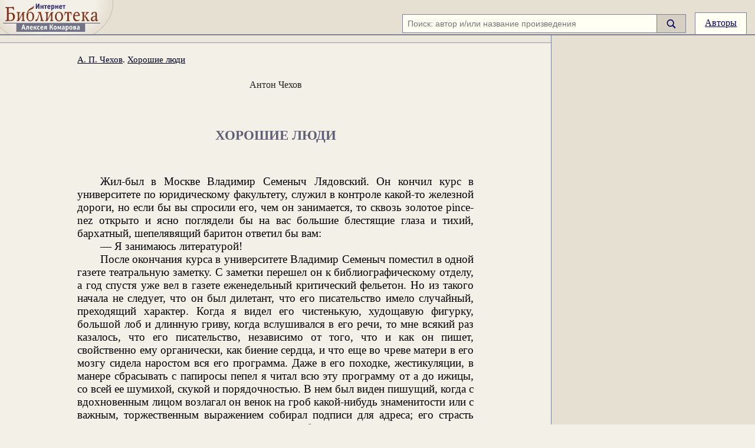

--- FILE ---
content_type: text/html; charset=windows-1251
request_url: https://ilibrary.ru/text/1364/p.1/index.html
body_size: 16245
content:
<!DOCTYPE HTML PUBLIC "-//W3C//DTD HTML 4.0 Transitional//EN">

<HTML lang="ru">

<HEAD>
<TITLE>А. П. Чехов. Хорошие люди. Текст произведения</TITLE>
<meta name="viewport" content="width=device-width, initial-scale=1.0">
<META NAME="Keywords" CONTENT="русская классическая литература интернет-библиотека Алексея Комарова текст читать Антон Чехов Хорошие люди">
<META NAME="Description" CONTENT='Антон Чехов. Хорошие люди. Текст произведения. Источник: А. П. Чехов. Полное собрание сочинений и писем в 30-ти томах. Сочинения. Том 5. М., Наука, 1984. Интернет-библиотека Алексея Комарова'>
<meta http-equiv="Content-Type" content="text/html; charset=windows-1251">
<style>
.hdr {border-bottom:2px solid #7f7f96;background-color:#e6e0d3;text-align:right;height:3.6em;position:relative;display:flex;justify-content:flex-end;align-items:flex-end}
.qson {white-space:nowrap;margin:0em;padding:0.1em 0em;font-size:100%}
#lmini {display:none;width:4.9em;height:2.5em;position:absolute}
#lmaxi {width:12em;height:3.6em;position:absolute}
#lmidi {width:12em;height:3.6em;position:absolute}
#smg {display:inline-block;width:1em;height:1.2em;vertical-align:middle;margin-bottom:0em}
.ma {padding:0.5em 1em;border:1px solid #7f7f96;display:inline-block;height:1.2em;border-bottom:0px}
.l {margin:0em;top:0;left:0;padding:0em;position:relative;width:100%;display:flex;align-items:stretch}
#lft {padding:1em 2em;}
.me {text-decoration:underline;color:#006}
.me:hover {cursor:pointer}
.sb {background-color:#d6d0c3;display:flex;align-items:center;padding:0em 1em;border:1px solid #7f7f96;border-left:0px}
.sb:hover {cursor:pointer}
</style>
<link id="mainCSS" rel=stylesheet type="text/css" href="/etc/styles4_17.css">
<script src="https://yandex.ru/ads/system/header-bidding.js" async></script>
<script>
    window.Ya || (window.Ya = {});
    window.yaContextCb = window.yaContextCb || [];
    window.Ya.adfoxCode || (window.Ya.adfoxCode = {});
    window.Ya.adfoxCode.hbCallbacks || (window.Ya.adfoxCode.hbCallbacks = []);
</script>
<script src="https://yandex.ru/ads/system/context.js" async></script>

<script>
    function renderAdFoxAd(adFoxConfig, adUnit) {
        window.Ya.adfoxCode.hbCallbacks.push(function () {
            window.Ya.headerBidding.pushAdUnits([adUnit]);
            window.yaContextCb.push(function () {
                window.Ya.adfoxCode.create(adFoxConfig);
            });
        });
    }

    function destroyAdFoxAd(adBlockId) {
        window.yaContextCb.push(() => {
            Ya.adfoxCode.destroy(adBlockId);
        });
    }

    function buildAdBlock(containerDivId, adBlockId) {
        let container = document.getElementById(containerDivId);

        let adBlock = document.createElement('div');
        adBlock.setAttribute('id', adBlockId);

        return container.insertAdjacentElement('afterbegin', adBlock);
    }
</script>

<script async src="https://cdn.skcrtxr.com/roxot-wrapper/js/roxot-manager.js?pid=8c86a31e-948e-4d37-9b5a-304d2fbc4c0c"></script>

<script src="/js/adplacements3.js"></script>
<script async>
lgl=1;function ge(e){return document.getElementById(e)}
function ow(e){return e.offsetWidth}
function oh(e){return e.offsetHeight}
function gr(e){return e.getBoundingClientRect()}
function ih(e,c){e.innerHTML=c}
poems=[];lbs=[];lbcs=[];rbs=[];rbcs=[];
id_t=1364;</script>
<script src="/js/ev3.js"></script>
</HEAD>

<BODY>
<div id="shdw" style="z-index:500;width:100vw;height:100vh;position:fixed;top:0px;left:0px;background-color:#000;opacity:.2;display:none"></div>
<iframe id="loginFrame" name="loginFrame" style="border:0px;z-index:2000;width:100vw;height:100vh;position:fixed;top:0px;left:0px;display:none;"></iframe>
<div>
<span id="svg"></span>
<div id="hdr" class="hdr">
 <div class="logo">
  <div class="logo1 rel">
   <a href="/" title="Читаем книги онлайн. Интернет-библиотека Алексея Комарова">
    <div id="lmini"><svg style="width:4.9em;height:2.5em" version="1.1" xmlns="http://www.w3.org/2000/svg" xmlns:xlink="http://www.w3.org/1999/xlink" width="1500" height="1600" viewBox="800 15 1500 1600"><use xlink:href="#logoMini" /></svg></div>
    <div id="lmaxi"><svg style="width:12em;height:3.6em" version="1.1" xmlns="http://www.w3.org/2000/svg" xmlns:xlink="http://www.w3.org/1999/xlink" width="1500" height="1600" viewBox="400 15 330 352"><use xlink:href="#logoBg" /><use xlink:href="#logoMaxi" /></svg></div>
    <div id="lmidi"><svg style="width:12em;height:3.6em" version="1.1" xmlns="http://www.w3.org/2000/svg" xmlns:xlink="http://www.w3.org/1999/xlink" width="1500" height="1600" viewBox="400 15 330 352"><use xlink:href="#logoMidi" /></svg></div>
   </a>
	</div>
 </div>
 <div id="qs1" class="qson">
  <form id="sf2" method=get action="/search.phtml"><div id="sf1" style="display:flex;align-items:stretch">
	<div><input class="tf" id="qi1" size=200 type="text" name="q" placeholder="Поиск: автор и/или название произведения" value=""></div>
	<div id="sb" class="sb" style="">
	<input id="ss" type="submit" value="Найти"><span id="smg"><svg id="sb1" version="1.1" xmlns="http://www.w3.org/2000/svg" viewBox="60 0 115 140">
<use xlink:href="#mglass" /></svg></span></div></div>
</form>
</div>
<div id="sm" class="m"><a style="width:1.2em;white-space:nowrap" href="#" class="ma" onclick="toggle_sf();">
<svg version="1.1" xmlns="http://www.w3.org/2000/svg" xmlns:xlink="http://www.w3.org/1999/xlink" x="0px" y="0px" viewBox="65 18 115 115"><use xlink:href="#mglass" /></svg>
</a></div>
<div class="m"><a href="/author.html" class="ma">Авторы</a></div>
<div class="spce">&nbsp;</div>
</div>
<div id="ex" class="l">
<div id="lft0">
<div class="f fc" style="justify-content:space-between">
<div id="ttop">
<div id="tyad" style="display:none"><div id="tya"><div id="ty"></div></div>
<script>
if (ge('lft0').offsetWidth > 599) {
	ge('tyad').style.display="block";
		window.yaContextCb.push(()=>{
		Ya.Context.AdvManager.render({
		    renderTo: 'ty',
		    blockId: 'R-A-447573-2'
		  })
		})
}
</script>
</div>
<div id="lft">

	<div id="text" class="t hya">
	<div id="thdr" class="thdr">
<a href="/author/chekhov/index.html">А. П. Чехов</a>. <a href="/text/1364/index.html">Хорошие люди</a></div>

<div class="author"><z><o></o>Антон Чехов</z></div>
<div class="title"><h1>Хорошие люди</h1></div>
<z><o></o>Жил-был в Москве Владимир Семеныч Лядовский. Он кончил курс в университете по юридическому факультету, служил в контроле какой-то железной дороги, но если бы вы спросили его, чем он занимается, то сквозь золотое pince-nez открыто и ясно поглядели бы на вас большие блестящие глаза и тихий, бархатный, шепелявящий баритон ответил бы вам:</z>
<z><o></o>&mdash; Я занимаюсь литературой!</z>
<z><o></o>После окончания курса в университете Владимир Семеныч поместил в одной газете театральную заметку. С заметки перешел он к библиографическому отделу, а год спустя уже вел в газете еженедельный критический фельетон. Но из такого начала не следует, что он был дилетант, что его писательство имело случайный, преходящий характер. Когда я видел его чистенькую, худощавую фигурку, большой лоб и длинную гриву, когда вслушивался в его речи, то мне всякий раз казалось, что его писательство, независимо от того, что и как он пишет, свойственно ему органически, как биение сердца, и что еще во чреве матери в его мозгу сидела наростом вся его программа. Даже в его походке, жестикуляции, в манере сбрасывать с папиросы пепел я читал всю эту программу от а до ижицы, со всей ее шумихой, скукой и порядочностью. В нем был виден пишущий, когда с вдохновенным лицом возлагал он венок на гроб какой-нибудь знаменитости или с важным, торжественным выражением собирал подписи для адреса; его страсть знакомиться с известными литераторами, способность находить таланты даже там, где их нет, постоянная восторженность, пульс 120 в минуту, незнание жизни, та чисто женская взбудораженность, с какою он хлопотал на концертах и литературных вечерах в пользу учащейся молодежи, тяготение к молодежи &mdash; всё это создало бы ему репутацию &laquo;пишущего&raquo;, если бы даже он и не писал своих фельетонов.</z>
<z><o></o>Это пишущий, к которому очень шло, когда он говорил: &laquo;Нас немного!&raquo; или: &laquo;Что за жизнь без борьбы? Вперед!&raquo;, хотя он ни с кем никогда не боролся и никогда не шел вперед. Не выходило также приторно, когда он начинал толковать об идеалах. В каждую университетскую годовщину, в Татьянин день, он напивался пьян, подтягивал не в тон &laquo;Gaudeamus&raquo;, и в это время его сияющее, вспотевшее лицо как бы говорило: &laquo;Глядите, я пьян, я кучу!&raquo; Но и это шло к нему.</z>
<z><o></o>Владимир Семеныч искренно веровал в свое право писать и в свою программу, не знал никаких сомнений и, по-видимому, был очень доволен собой. Одно только печалило его, а именно: у газеты, в которой он работал, было мало подписчиков и не было солидной репутации. Но Владимир Семеныч веровал, что рано или поздно ему удастся пристроиться в толстом журнале, где он развернется и покажет себя, &mdash; и его маленькая печаль бледнела в виду ярких надежд.</z>
<z><o></o>Бывая у этого милого человека, я познакомился с его родной сестрой, женщиной-врачом Верой Семеновной. С первого же взгляда эта женщина поразила меня своим утомленным, крайне болезненным видом. Она была молода, хорошо сложена, с правильным, несколько грубоватым лицом, но, в сравнении с подвижным, изящным и болтливым братом, казалась угловатой, вялой, неряшливой и угрюмой. Ее движения, улыбки и слова носили в себе что-то вымученное, холодное, апатичное, и она не нравилась, ее считали гордой, недалекой.</z>
<z><o></o>На самом же деле, мне кажется, она отдыхала.</z>
<z><o></o>&mdash; Милый друг мой, &mdash; часто говорил мне ее брат, вздыхая и красивым писательским жестом откидывая назад волосы, &mdash; никогда не судите по наружности! Поглядите вы на эту книгу: она давно уже прочтена, закорузла, растрепана, валяется в пыли, как ненужная вещь, но раскройте ее, и она заставит вас побледнеть и заплакать. Моя сестра похожа на эту книгу. Приподнимите переплет, загляните в душу, и вас охватит ужас. В какие-нибудь три месяца Вера перенесла, сколько хватило бы на всю человеческую жизнь!</z>
<z><o></o>Владимир Семеныч оглядывался, брал меня за рукав и начинал шептать:</z>
<z><o></o>&mdash; Вы знаете, кончив курс, она вышла замуж по любви за одного архитектора. Целая драма! Едва успели молодые прожить месяц, как муж &mdash; фюйть! &mdash; умирает от тифа. Но это не всё. Она сама заражается от мужа тифом и когда, выздоровев, узнает, что ее Иван умер, принимает хорошую дозу морфия. Если бы не энергия подруг, то моя Вера была бы уже в раю. Послушайте, разве это не драма? И разве моя сестра не похожа на ing&eacute;nue, которая уже сыграла все пять действий своей жизни? Пусть публика глядит водевиль, но ing&eacute;nue должна ехать домой отдыхать.</z>
<z><o></o>Вера Семеновна, пережив три несчастных месяца, поселилась у брата. Практическая медицина была не по ней, не удовлетворяла и утомляла ее; да она и не производила впечатления знающей, и я ни разу не слышал, чтобы она говорила о чем-нибудь имеющем отношение к ее науке.</z>
<z><o></o>Она оставила медицину и в безделье и молчании, точно заключенная, поникнув головой и опустив руки, лениво и бесцветно доживала свою молодость. Единственное, к чему она еще не относилась равнодушно и что немного проясняло ее жизненные сумерки, было присутствие около нее брата, которого она любила. Она любила его самого, его программу, благоговела перед его фельетонами, и когда ее спрашивали, чем занимается ее брат, она тихим голосом, точно боясь разбудить или помешать, отвечала: &laquo;Он пишет!..&raquo; Обыкновенно, когда он писал, она сидела возле и не сводила глаз с его пишущей руки. В это время она походила на больное животное, греющееся на солнце...</z>
<z><o></o>В один из зимних вечеров Владимир Семеныч сидел у себя за столом и писал для газеты критический фельетон, возле сидела Вера Семеновна и по обыкновению глядела на его пишущую руку. Критик писал быстро, без помарок и остановок. Перо поскрипывало и взвизгивало. На столе около пишущей руки лежала раскрытая, только что обрезанная книжка толстого журнала.</z>
<z><o></o>Там был рассказ из крестьянской жизни, подписанный двумя буквами. Владимир Семеныч был в восторге. Он находил, что автор прекрасно справляется с формой изложения, в описаниях природы напоминает Тургенева, искренен и знает превосходно крестьянскую жизнь. Сам критик был знаком с этой жизнью только по книгам и понаслышке, но чувство и внутреннее убеждение заставляли его верить рассказу. Он предсказывал автору блестящую будущность, уверял его, что ждет окончания рассказа с большим нетерпением и проч.</z>
<z><o></o>&mdash; Прекрасный рассказ! &mdash; проговорил он, откидываясь на спинку стула и закрывая глаза от удовольствия. &mdash; Идея в высшей степени симпатичная!</z>
<z><o></o>Вера Семеновна поглядела на него, громко зевнула и вдруг задала неожиданный вопрос. Вообще вечерами она имела привычку нервно зевать и задавать короткие, отрывистые вопросы, не всегда шедшие к делу.</z>
<z><o></o>&mdash; Володя, &mdash; спросила она, &mdash; что значит непротивление злу?</z>
<z><o></o>&mdash; Непротивление злу? &mdash; переспросил брат, открывая глаза. </z>
<z><o></o>&mdash; Да. Как ты его понимаешь?</z>
<z><o></o>&mdash; Видишь ли, милая, представь, что на тебя нападают воры или разбойники и хотят тебя ограбить, а ты вместо того, чтобы...</z>
<z><o></o>&mdash; Нет, ты дай логическое определение.</z>
<z><o></o>&mdash; Логическое определение? Гм!.. Ну, что ж? &mdash; замялся Владимир Семеныч. &mdash; Непротивление злу выражает безучастное отношение ко всему, что в сфере нравственного именуется злом.</z>
<z><o></o>Сказавши это, Владимир Семеныч нагнулся к столу и принялся за повесть. В этой повести, написанной женщиною, изображалась тягость нелегального положения светской дамы, живущей под одной крышей с любовником и со своим незаконнорожденным ребенком. Владимир Семеныч был доволен и симпатичной идеей, и фабулой, и исполнением. Передавая вкратце содержание повести, он выбирал лучшие места и прибавлял к ним от себя: &laquo;Не правда ли, как всё это верно действительности, как жизненно и картинно! Автор не только повествователь-художник, но он также и тонкий психолог, умеющий вглядываться в душу своих персонажей. Для примера возьмем хоть это рельефное описание душевного состояния героини во время встречи ее с мужем&raquo; и т.&nbsp;д.</z>
<z><o></o>&mdash; Володя! &mdash; перебила Вера Семеновна его критические излияния. &mdash; Странная мысль занимает меня со вчерашнего дня. Я всё думаю: что мы изображали бы из себя, если бы жизнь человеческая была построена на началах непротивления злу?</z>
<z><o></o>&mdash; По всей вероятности, ничего. Непротивление злу дало бы полную свободу преступной воле, а от этого, не говоря уж о цивилизации, на земле не осталось бы камня на камне.</z>
<z><o></o>&mdash; А что же бы осталось?</z>
<z><o></o>&mdash; Башибузуки и дома терпимости. В следующем фельетоне я поговорю насчет этого, пожалуй. Спасибо, что напомнила.</z>
<z><o></o>И мой приятель через неделю сдержал свое обещание. Это было как раз время &mdash; восьмидесятые годы, когда у нас в обществе и печати заговорили о непротивлении злу, о праве судить, наказывать, воевать, когда кое-кто из нашей среды стал обходиться без прислуги, уходил в деревню пахать, отказывался от мясной пищи и плотской любви.</z>
<z><o></o>Прочитав фельетон брата, Вера Семеновна подумала и едва заметно пожала плечами.</z>
<z><o></o>&mdash; Очень мило! &mdash; сказала она. &mdash; Но всё же я еще многого не понимаю. Например, в &laquo;Соборянах&raquo; Лескова есть один чудак-огородник, который сеет на долю всех: покупателей, нищих и тех, кто захочет украсть. Разумно он поступает?</z>
<z><o></o>По выражению лица и по тону сестры Владимир Семеныч понял, что его фельетон не понравился ей, и чуть ли не первый раз в жизни в нем вздрогнуло его авторское чувство. Не без раздражения он ответил:</z>
<z><o></o>&mdash; Кража &mdash; явление безнравственное. Сеять на долю воров значит признавать за ворами право на их существование. Что бы ты сказала, если бы я, открывая газету и планируя ее на отделы, кроме честных идей имел бы в виду еще и шантаж? Ведь по логике этого огородника я должен уделить место также и шантажистам, подлецам мысли! Да?</z>
<z><o></o>Вера Семеновна ничего не ответила. Она встала из-за стола, лениво поплелась к дивану и легла.</z>
<z><o></o>&mdash; Не знаю, ничего не знаю! &mdash; сказала она в раздумье. &mdash; Ты, вероятно, прав, но мне кажется, я так чувствую, что в нашей борьбе со злом есть какая-то фальшь, точно что-то недосказано или скрыто. Бог знает, быть может, наши приемы в противлении злу принадлежат к числу предрассудков, которые вкоренились в нас так глубоко, что мы уже не в силах расстаться с ними и потому уже не можем судить о них правильно.</z>
<z><o></o>&mdash; То есть как же это?</z>
<z><o></o>&mdash; Я не знаю, как тебе объяснить. Быть может, человек ошибается, думая, что он обязан и имеет право бороться со злом, так же, как ошибается, думая, например, что сердце имеет вид червонного туза. Очень может быть, что в борьбе со злом мы имеем право действовать не силой, а тем, что противоположно силе, то есть, если ты, например, хочешь, чтобы у тебя не украли этой картины, то не запирай ее, а отдай...</z>
<z><o></o>&mdash; Умно, очень умно! Если я хочу жениться на богатой купчихе, то, чтобы помешать мне сделать эту подлость, купчиха должна поспешить сама выйти за меня замуж!</z>
<z><o></o>До полуночи беседовали брат и сестра, не понимая друг друга. Если бы посторонний человек подслушал их, то едва ли бы понял, чего хочет один и чего хочет другая.</z>
<z><o></o>Вечерами брат и сестра обыкновенно сидели дома. Знакомых семейных домов у них не было, да они и не чувствовали потребности в знакомствах, в театр ходили только на новые пьесы, &mdash; таков был тогда обычай у пишущих, &mdash; на концертах не бывали, потому что не любили музыки...</z>
<z><o></o>&mdash; Ты как хочешь думай, &mdash; сказала на другой день Вера Семеновна, &mdash; но для меня вопрос уже отчасти решен. Глубоко я убеждена, что противиться злу, направленному против меня лично, я не имею никакого основания. Захотят убить меня? Пусть. Оттого, что я буду защищаться, убийца не станет лучше. Теперь для меня остается только решить вторую половину вопроса: как я должна относиться к злу, направленному против моих ближних?</z>
<z><o></o>&mdash; Вера, ты не взбесись! &mdash; сказал Владимир Семеныч и засмеялся. &mdash; Непротивление становится, как я вижу, твоей id&eacute;e-fixe!</z>
<z><o></o>Ему хотелось разыграть эти скучные разговоры в шутку, но как-то уже было не до шуток, улыбка на лице выходила кривой и кислой. Сестра уж не садилась у его стола и не следила благоговейно за его пишущей рукой, а сам он каждый вечер чувствовал, что позади него на диване лежит человек, не согласный с ним... И спина у него как будто деревенела и немела, а в душе веяло холодом. Авторское чувство злопамятно, неумолимо, не знает прощения, а сестра была первая и единственная, которая обнажила и растревожила это беспокойное чувство, похожее на большой ящик с посудой, которую распаковать легко, но уложить опять, как она была, невозможно.</z>
<z><o></o>Проходили недели и месяцы, а сестра не оставляла своих мыслей и не садилась у стола. Однажды, весенним вечером, Владимир Семеныч сидел за столом и писал фельетон. Он разбирал повесть о том, как одна сельская учительница отказывает любимому и любящему ее человеку, богатому и интеллигентному, только потому, что для нее с браком сопряжена невозможность продолжать свою педагогическую деятельность. Вера Семеновна лежала на диване и думала о чем-то.</z>
<z><o></o>&mdash; Боже, какая скука! &mdash; сказала она, потягиваясь. &mdash; Как вяло и бессодержательно течет жизнь! Я не знаю, что делать с собой, а ты тратишь свои лучшие годы на бог знает что. Как алхимик, роешься в старом, никому не нужном хламе, &mdash; о, боже мой!</z>
<z><o></o>Владимир Семеныч выронил перо и медленно оглянулся на сестру.</z>
<z><o></o>&mdash; Скучно глядеть на тебя! &mdash; продолжала сестра. &mdash; Вагнер из &laquo;Фауста&raquo; выкапывал червей, но тот хоть клада искал, а ты ищешь червей ради червей...</z>
<z><o></o>&mdash; Туманно-с!</z>
<z><o></o>&mdash; Да, Володя, все эти дни я думала, долго, мучительно думала и убедилась: ты безнадежный обскурант и рутинер. Ну, спроси себя, что может дать тебе твоя усердная и добросовестная работа? Скажи: что? Ведь из этого старого хлама, в котором ты роешься, давно уже извлекли всё, что можно было извлечь. Как ни толки воду в ступе, как ни разлагай ее, а больше того, что уже сказано химиками, не скажешь...</z>
<z><o></o>&mdash; Вот ка-ак! &mdash; протянул Владимир Семеныч, поднимаясь. &mdash; Да, всё это старый хлам, потому что идеи эти вечны, но что же по-твоему ново?</z>
<z><o></o>&mdash; Ты берешься работать в области мысли, твое дело придумать что-нибудь новое. Не мне тебя учить.</z>
<z><o></o>&mdash; Я &mdash; алхимик! &mdash; удивлялся и возмущался критик, насмешливо щуря глаза. &mdash; Искусство, прогресс &mdash; это алхимия!?</z>
<z><o></o>&mdash; Видишь ли, Володя, мне кажется, что если бы все вы, мыслящие люди, посвятили себя решению больших задач, то все эти твои вопросики, над которыми ты теперь бьешься, решились бы сами собой, побочным путем. Если ты поднимешься на шаре, чтобы увидеть город, то поневоле, само собою, увидишь и поле, и деревни, и реки... Когда добывают стеарин, то как побочный продукт получается глицерин. Мне кажется, что современная мысль засела на одном месте и прилипла к этому месту. Она предубеждена, вяла, робка, боится широкого, гигантского полета, как мы с тобой боимся взобраться на высокую гору, она консервативна.</z>
<z><o></o>Подобные разговоры не проходили бесследно. Взаимные отношения брата и сестры с каждым днем становились всё хуже и хуже. Брат в присутствии сестры уже не мог работать и раздражался, когда знал, что сестра лежит на диване и глядит ему в спину; сестра же как-то болезненно морщилась и потягивалась, когда он, пытаясь вернуть прошлое, пробовал делиться с нею своими восторгами. Каждый вечер она жаловалась на скуку, заводила речь о свободе мысли, о рутинерах. Увлеченная своими новыми мыслями, Вера Семеновна доказывала, что работа, в которую был погружен ее брат, есть предрассудок, тщетная попытка консервативных умов продолжать то, что уже сослужило свою службу и уже сходит со сцены. Сравнениям не было конца. Она сравнивала брата то с алхимиком, то с раскольником-начетчиком, который скорее умрет, чем поддастся убеждению...</z>
<z><o></o>Мало-помалу стала замечаться перемена и в ее образе жизни. Она могла уже по целым дням и вечерам лежать на диване, ничего не делая, не читая, а только думая, причем лицо ее принимало холодное, сухое выражение, какое бывает у людей односторонних, сильно верующих; она стала отказываться от удобств, доставляемых прислугой: сама за собой убирала, выносила, сама чистила полусапожки и платье. Брат не мог без раздражения и даже ненависти глядеть на ее холодное лицо, когда она принималась за черную работу. В этой работе, совершаемой всегда с некоторою торжественностью, он видел что-то натянутое, фальшивое, видел и фарисейство и кокетство. И, уж зная, что он не в силах тронуть ее убеждением, он, как школьник, придирался, дразнил ее.</z>
<z><o></o>&mdash; Не противишься злу, а сама противишься тому, что я имею прислугу! &mdash; язвил он. &mdash; Если прислуга зло, то зачем же ты противишься? Это непоследовательно!</z>
<z><o></o>Он страдал, возмущался и даже стыдился. Ему стыдно делалось, когда сестра начинала дурить при посторонних.</z>
<z><o></o>&mdash; Ужасно, голубчик! &mdash; говорил он мне по секрету, в отчаянии взмахивая руками. &mdash; Оказывается, что наша ing&eacute;nue осталась играть еще и в водевиле. Опсихопатилась до мозга костей! Я уже рукой махнул, пусть мыслит, как хочет, но зачем она говорит, зачем волнует меня? Она бы подумала: каково-то мне слушать ее! Каково мне, когда в моем присутствии осмеливаются кощунственно подтверждать свое заблуждение учением Христа? Мне душно! Меня бросает в жар, когда моя сестрица берется проповедовать свое учение и старается перетолковать Евангелие в свою пользу, когда она нарочно умалчивает об изгнании торгующих из храма! Вот что значит, батенька, недоразвитие, недомыслие! Вот что значит медицинский факультет, не дающий общего развития!</z>
<z><o></o>Раз Владимир Семеныч, вернувшись со службы домой, застал сестру плачущей. Она сидела на диване, опустив голову и ломая руки, и обильные слезы текли у нее по лицу. Доброе сердце критика сжалось от боли. Слезы потекли и у него из глаз и ему захотелось приласкать сестру, простить ее, попросить прощения, зажить по-старому... Он стал на колени, осыпал поцелуями ее голову, руки, плечи... Она улыбнулась, улыбнулась непонятно, горько, а он радостно вскрикнул, вскочил, схватил со стола журнал и сказал с жаром:</z>
<z><o></o>&mdash; Ура! Живем по-старому, Верочка! Господи благослови! А какую я для тебя штучку приготовил! Давай-ка вместо примирительного шампанского прочтем ее вместе! Прекрасная, чудная вещь!</z>
<z><o></o>&mdash; Ах, нет, нет... &mdash; испугалась Вера Семеновна, отстраняя книгу. &mdash; Я уже читала! Не нужно, не нужно!</z>
<z><o></o>&mdash; Когда же ты читала?</z>
<z><o></o>&mdash; Год... два назад... Давно читала и знаю, знаю!</z>
<z><o></o>&mdash; Гм!.. Ты фанатичка! &mdash; сказал холодно брат, бросая на стол журнал.</z>
<z><o></o>&mdash; Нет! ты фанатик, а не я! Ты!</z>
<z><o></o>И Вера Семеновна опять залилась слезами. Брат стоял перед ней, глядел на ее вздрагивающие плечи и думал. Думал он не о муках одиночества, какое переживает всякий начинающий мыслить по-новому, по-своему, не о страданиях, какие неизбежны при серьезном душевном перевороте, а о своей оскорбленной программе, о своем уязвленном авторском чувстве.</z>
<z><o></o>С этого раза стал он относиться к сестре холодно, небрежно-насмешливо и терпел ее в своей квартире, как терпят старух-приживалок, она же перестала спорить с ним и на все его убеждения, насмешки и придирки отвечала снисходительным молчанием, которое еще более раздражало его.</z>
<z><o></o>В одно летнее утро Вера Семеновна, одетая по-дорожному, с сумочкой через плечо, вошла к брату и холодно поцеловала его в лоб.</z>
<z><o></o>&mdash; Ты это куда? &mdash; удивился Владимир Семеныч.</z>
<z><o></o>&mdash; В N &mdash; скую губернию, оспу прививать.</z>
<z><o></o>Брат вышел проводить ее на улицу.</z>
<z><o></o>&mdash; Ишь, ты, проказница, что надумала... &mdash; бормотал он. &mdash; Денег тебе не нужно?</z>
<z><o></o>&mdash; Нет, спасибо. Прощай.</z>
<z><o></o>Сестра пожала брату руку и пошла.</z>
<z><o></o>&mdash; Что же ты извозчика не нанимаешь? &mdash; крикнул Владимир Семеныч.</z>
<z><o></o>Докторша не отвечала. Брат поглядел вслед на ее рыжий ватерпруф, на покачивания ее стана от ленивой походки, насильно вздохнул, но не возбудил в себе чувства жалости. Сестра была для него уже чужой. Да и он был чужд для нее. По крайней мере, она ни разу не оглянулась.</z>
<z><o></o>Вернувшись к себе в комнату, Владимир Семеныч тотчас же сел за стол и принялся за фельетон.</z>
<z><o></o>И потом уже я ни разу не видел Веры Семеновны. Где она теперь &mdash; не знаю. А Владимир Семеныч всё писал свои фельетоны, возлагал венки, пел &laquo;Gaudeamus&raquo;, хлопотал о &laquo;кассе взаимопомощи сотрудников московских повременных изданий&raquo;.</z>
<z><o></o>Как-то он заболел воспалением легкого; лежал он больной три месяца, сначала дома, потом в Голицынской больнице. Образовалась у него фистула в колене. Поговаривали о том, что надо бы отправить его в Крым, стали собирать в его пользу. Но в Крым он не поехал &mdash; умер. Мы похоронили его в Ваганьковском кладбище, на левой стороне, где хоронят артистов и литераторов.</z>
<z><o></o>Как-то мы, пишущие, сидели в Татарском ресторане. Я рассказал, что недавно я был в Ваганьковском кладбище и видел могилу Владимира Семеныча. Могила была совершенно заброшена, сравнялась уже почти с землей, крест повалился; необходимо было привести ее в порядок, собрать для этого несколько рублей...</z>
<z><o></o>Но меня выслушали равнодушно, не ответили ни слова, и я не собрал ни копейки. Уже никто не помнил Владимира Семеныча. Он был совершенно забыт.</z>
<div class="i0 tc" style="padding-top:.5em;border-bottom:1px solid #666;width:6em;margin:auto;position:relative"><span class="rel bg1" style="top:.4em;color:#666;padding:0em .2em;line-height:.8em">&#10022;</span></div><iframe id="noteFrame"></iframe><div id="tbd"></div><script>
nf=ge("noteFrame");
nf.onload = () => {
	nfd=nf.contentWindow.document;
	nfd.addEventListener("click",function(e){eid=nfd.elementFromPoint(e.clientX,e.clientY).id;if(eid=="fnHide")hideFn();},true);
}
nfd=nf.contentWindow.document;
nfd.addEventListener("click",function(e){eid=nfd.elementFromPoint(e.clientX,e.clientY).id;if(eid=="fnHide")hideFn();},true);

tf=ge("tocFrame");
tf.onload = () => {
	tfd=tf.contentWindow.document;
	tfd.addEventListener("click",function(e){eid=tfd.elementFromPoint(e.clientX,e.clientY).id;if(eid=="tocHide")hideToc();},true);
}
</script>
</div>
<div id="s" style="height:0em"></div>
<div class="tc" style="margin:3em -6px 1em">
<div id="yar"></div>
</div>


<script type="text/javascript">
 pagecontext="text1";
</script>
</div></div><div id="tbtm">&copy; Это произведение перешло в общественное достояние. Произведение написано автором, умершим более семидесяти лет назад, и опубликовано прижизненно, либо посмертно, но с момента публикации также прошло более семидесяти лет. Оно может свободно использоваться любым лицом без чьего-либо согласия или разрешения и без выплаты авторского вознаграждения.</div></div><script>
turl = new URL(document.URL);
if (turl.hash != '')
{
	window.addEventListener('load',function(){scrollToId();});
} 

function scrollToId() {
	ah_e = document.getElementById('ex_a' + turl.hash.substring(3));
	ah_e.scrollIntoView({ block: "start" });
}
var cntr=0;</script>

</div>

<div id="f_r1" style="background-color:#e6e0d3">
<div class="f" style="height:100%;border-left:1px solid #7f7f96;padding:0em"><div id="in" class="f fc jsb ci" style="width:100%">
<div id="bn1" style="height:100%;width:100%"><div style="position:sticky;top:0em"><div style="padding:.5em 0em;">
<div class="rel tc">
<div id="right-rectangle-stick-1" class="ib" style="max-width:400px"></div>
<script>
 var user = Object();
user.paid = false;wx=ow(ge('in'));
var ry=0;
displayAd(wx, 610, 'r_top','right-rectangle-stick-1');


</script>
<div id="gglad" class="ib" style="max-width:400px"></div>
</div></div></div></div>
<div id="bn2" style="height:100%;width:100%">
 <div style="position:sticky;top:0em"><div style="padding:.5em 0em">
  <div class="tc">
	 <div id="right-rectangle-stick-2" class="ib" style="max-width:400px"></div>
   <div id="btmad" class="ib" style="max-width:400px"></div>
<script>
   hx=oh(ge('lft'));
	 displayAd(wx,hx-660,'r_bot','btmad');
 </script>
	</div>
 </div></div>
</div>
</div></div>
</div>
</div>

</div>
</div><div id="btmex">
<div class="btm">
<div class="copy">
<div class="bm"><span class="bmi">Email: <a href="mailto:otklik@ilibrary.ru">otklik@ilibrary.ru</a></span><span class="bmi"><a href="/aboutilibrary/">О библиотеке</a></span><span class="bmi"><a href="/reklama.phtml">Реклама на сайте</a></span></div>
<div>&copy;1996&#151;2026 Алексей Комаров. Подборка&nbsp;произведений, оформление, программирование.</div>
</div>
<div id="cntrs">
<div style="margin:1em">
<script type="text/javascript"><!--
document.write("<a href='http://www.liveinternet.ru/click' "+
"target=_blank><img src='//counter.yadro.ru/hit?t18.4;r"+
escape(document.referrer)+((typeof(screen)=="undefined")?"":
";s"+screen.width+"*"+screen.height+"*"+(screen.colorDepth?
screen.colorDepth:screen.pixelDepth))+";u"+escape(document.URL)+
";h"+escape(document.title.substring(0,80))+";"+Math.random()+
"' alt='' title='LiveInternet: показано число просмотров за 24"+
" часа, посетителей за 24 часа и за сегодня' "+
"border='0' width='88' height='31'><\/a>")
//--></script>
<a href="https://metrika.yandex.ru/stat/?id=5179000&amp;from=informer" target="_blank" rel="nofollow"><img src="https://informer.yandex.ru/informer/5179000/3_0_FFFFF0FF_E0E0D0FF_0_pageviews" style="width:88px; height:31px; border:0;" alt="Яндекс.Метрика" title="Яндекс.Метрика: данные за сегодня (просмотры, визиты и уникальные посетители)" class="ym-advanced-informer" data-cid="5179000" data-lang="ru" /></a>
<script type="text/javascript" >   (function(m,e,t,r,i,k,a){m[i]=m[i]||function(){(m[i].a=m[i].a||[]).push(arguments)}; m[i].l=1*new Date();k=e.createElement(t),a=e.getElementsByTagName(t)[0],k.async=1,k.src=r,a.parentNode.insertBefore(k,a)}) (window, document, "script", "https://mc.yandex.ru/metrika/tag.js", "ym"); ym(5179000, "init", {clickmap:true, trackLinks:true, accurateTrackBounce:true, webvisor:true});</script><noscript><div><img src="https://mc.yandex.ru/watch/5179000" style="position:absolute; left:-9999px;" alt="" /></div></noscript>
</div></div></div></div><script>
var bscript=document.createElement('script');
if (lgl==2) bscript.src="/rightbanners_rox3_1.js"; else bscript.src="/rightbanners3_2.js";
document.head.appendChild(bscript);
tbd_e=ge("tbd");
bnbg_e=ge("bnbg");
setBrackets();
setArrows();setPoems();
window.addEventListener('scroll',function(){
	if (typeof(setArrows)!=='undefined') setArrows();
});
window.addEventListener('resize',function(){
	if (typeof(setArrows)!=='undefined') setArrows();
	if (typeof(setBrackets)!=='undefined') setBrackets();
	if (typeof(cleanRules)!=='undefined') cleanRules();
	if (typeof(setPoems)!=='undefined') setPoems();
	if (typeof(setAd)!=='undefined') setAd();
});
window.addEventListener('load',function(){showBtmAd();});
if(cntr)document.write(cntr);</script>
</div>
</BODY>
</HTML>
<!-- 0.000579234 -->

--- FILE ---
content_type: application/javascript; charset=windows-1251
request_url: https://ilibrary.ru/js/adplacements3.js
body_size: 4308
content:
var adPlacements = {
1:{
 'aftercontents':{
  300:{
	 50:{
	  '.9000': ['ya','57'],
		'0.1': ['rx','8e016c0a-e3f7-46b1-9a8d-bdf6348e3d46']
  }},
  728:{
	 50:{
	  '.9000': ['ya','55'],
	  '0.1': ['rx','8e016c0a-e3f7-46b1-9a8d-bdf6348e3d46']
  }},
  970:{
	 50:{
	  '.9000': ['ya','56'],
	  '0.1': ['rx','8e016c0a-e3f7-46b1-9a8d-bdf6348e3d46']
 }}},
 'text0':{
  300:{
	 50:{
	  '.9200': ['ya','37'],
	  '0.08': ['rx','4854f50f-069a-46a4-b204-8a1ef16846ae']
  }},
  728:{
	 50:{
	  '1': ['ya','34'],
	  '0': ['rx','4854f50f-069a-46a4-b204-8a1ef16846ae']
  }},
  970:{
	 50:{
	  '1': ['ya','35'],
	  '0': ['rx','4854f50f-069a-46a4-b204-8a1ef16846ae']
 }}},
 'text1':{
  300:{
	 50:{
	  '.9280': ['ya','41'],
	  '0.072': ['rx','997fdfab-7242-44f8-8f95-eac21a5ed230']
  }},
  728:{
	 50:{
	  '.9280': ['ya','40'],
	  '0.072': ['rx','997fdfab-7242-44f8-8f95-eac21a5ed230']
  }},
  970:{
	 50:{
	  '.9280': ['ya','40'],
	  '0.072': ['rx','997fdfab-7242-44f8-8f95-eac21a5ed230']
 }}},
 'r_top':{
  160:{
	 600:{
	  '.8290': ['ya','14'],
		'0.171': ['rx','4ec4f330-655c-4419-8d9a-4bcb0fe26ca6']
  }},
  240:{
	 600:{
	 '.8290': ['ya','12'],
		'0.171': ['rx','4ec4f330-655c-4419-8d9a-4bcb0fe26ca6']
  }},
  300:{
	 600:{
	  '.8290': ['ya','44'],
	  '0.171': ['rx','4ec4f330-655c-4419-8d9a-4bcb0fe26ca6']
  }},
  336:{
	 600:{
	  '.8670': ['ya','45'],
	  '0.133': ['rx','fa019174-8fba-4c58-b898-c40f5b5db42c']
 }}},
 'r_bot':{
  160:{
	 600:{
	  '.2240': ['ya','47'],
	  '0.776': ['rx','992171d1-b422-4000-b0ef-8363e594cec8']
	}},
	240:{
	 400:{
	  '1': ['ya','30'],
	  '0': ['rx','8770ecd3-7f39-49a5-9bc4-9666cb9a0a2e']
	 },
	 600:{
	  '.2240': ['ya','47'],
	  '0.776': ['rx','992171d1-b422-4000-b0ef-8363e594cec8']
	 },
	 800:{
	  '.0250': ['ya','51'],
	  '0.975': ['rx','8770ecd3-7f39-49a5-9bc4-9666cb9a0a2e']
	}},
	300:{
	 250:{
	  '1': ['ya','36'],
	  '0': ['rx','8770ecd3-7f39-49a5-9bc4-9666cb9a0a2e']
	 },
	 400:{
	  '1': ['ya','52'],
	  '0': ['rx','8770ecd3-7f39-49a5-9bc4-9666cb9a0a2e']
	 },
	 600:{
	  '.2240': ['ya','47'],
	  '0.776': ['rx','992171d1-b422-4000-b0ef-8363e594cec8']
	 },
	 800:{
	  '.0250': ['ya','51'],
	  '0.975': ['rx','8770ecd3-7f39-49a5-9bc4-9666cb9a0a2e']
    }},
	336:{
	 250:{
	  '1': ['ya','36'],
	  '0': ['rx','8770ecd3-7f39-49a5-9bc4-9666cb9a0a2e']
	 },
	 280:{
	  '1': ['ya','53'],
	  '0': ['rx','8770ecd3-7f39-49a5-9bc4-9666cb9a0a2e']
	 },
	 400:{
	  '1': ['ya','54'],
	  '0': ['rx','8770ecd3-7f39-49a5-9bc4-9666cb9a0a2e']
	 },
	 600:{
	  '.2240': ['ya','47'],
	  '0.776': ['rx','992171d1-b422-4000-b0ef-8363e594cec8']
	 },
	 800:{
	  '.0250': ['ya','51'],
	  '0.975': ['rx','8770ecd3-7f39-49a5-9bc4-9666cb9a0a2e']
 }}}},
0:{
 'aftercontents':{
  300:{
	 50:{
	  '1': ['ya','65']
  }},
  728:{
	 50:{
	  '1': ['ya','63']
  }},
  970:{
	 50:{
	  '1': ['ya','64'],
 }}},
 'text0':{
  300:{
	 50:{
	  '1': ['ya','60']
  }},
  728:{
	 50:{
	  '1': ['ya','61'],
  }},
  970:{
	 50:{
	  '1': ['ya','62']
 }}},
 'text1':{
  300:{
	 50:{
	  '1': ['ya','59']
  }},
  728:{
	 50:{
	  '1': ['ya','58']
  }},
  970:{
	 50:{
	  '1': ['ya','58']
 }}},
 'r_top':{
  160:{
	 600:{
	  '1': ['ya','49']
		}},
	240:{
	 600:{
	  '1': ['ya','50']
	}},
	300:{
	 600:{
	  '1': ['ya','49']
 }}},
 'r_bot':{
  160:{
	 600:{
	  '1': ['ya','66']
  }},
  240:{
	 400:{
	  '1': ['ya','30']
	 },
	 600:{
	  '1': ['ya','66']
  }},
  300:{
	 250:{
	  '1': ['ya','36']
	 },
	 400:{
	  '1': ['ya','52']
	 },
	 600:{
	  '1': ['ya','66']
  }},
  336:{
	 250:{
	  '1': ['ya','36']
	 },
	 280:{
	  '1': ['ya','53']
	 },
	 400:{
	  '1': ['ya','54']
	 },
	 600:{
	  '1': ['ya','66']
}}}}}

function displayAd(wx, hx, p, b)
{
 var r=Math.random();
 var ts; var n; var id;
 var ps = window.adPlacements;
 var l=window.lgl;
 for (var w in ps[l][p]) {
  if (wx>w) {
	 for (var h in ps[l][p][w]) {
		if (hx>h) {
		 ts=0;
		 for (var s in ps[l][p][w][h]) {
 			ts+=parseFloat(s);
			if (r<ts) {
       n=ps[l][p][w][h][s][0];
			 id=ps[l][p][w][h][s][1];
			 break;
 }}}}}}
 switch(n) {
  case 'ya':
	 if (p=='r_bot' && ry>0) break;
	 y={blockId:"",renderTo:""};
	 y.blockId="R-A-124943-"+id;
	 y.renderTo=b;
	 window.yaContextCb.push(()=>{Ya.Context.AdvManager.render(y)})
	 if (p=='r_top') ry=ry+1;
	 break;
	case 'rx':
	 window.rom = window.rom || {cmd: []};
	 rom.cmd.push(function () {rom.displayPlacement(b,id);});
 }
}